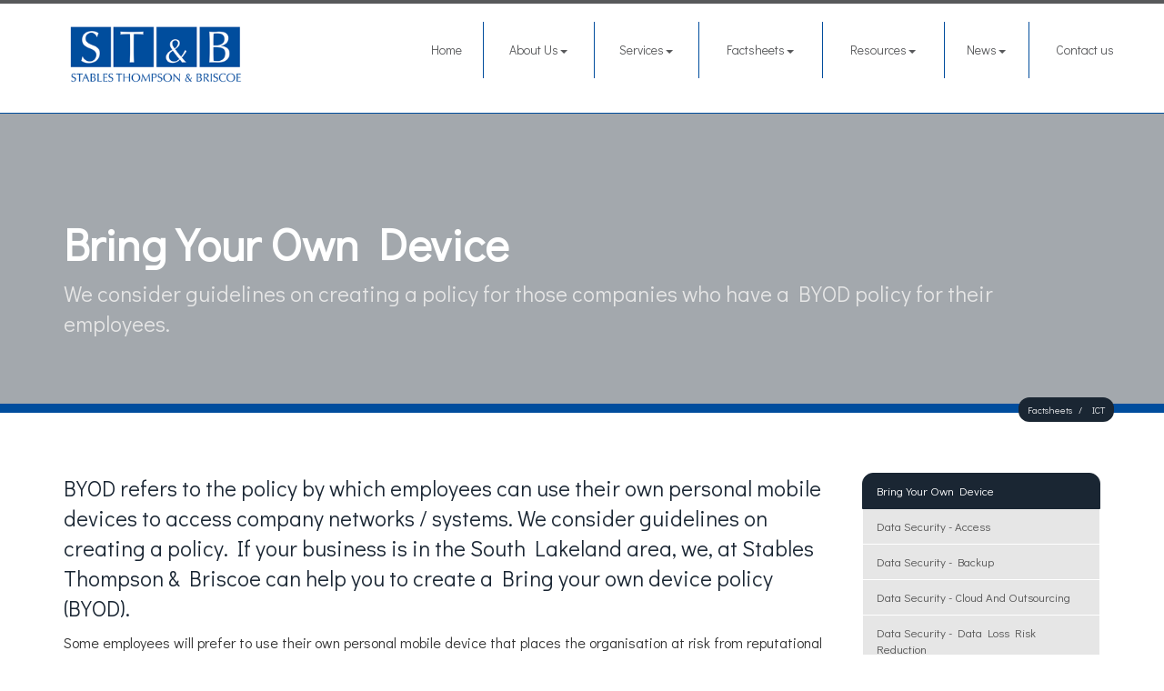

--- FILE ---
content_type: text/html; charset=utf-8
request_url: https://www.stb-accountants.co.uk/factsheets/ict/bring-your-own-device
body_size: 23805
content:

<!doctype html>
<!--[if lt IE 7]> <html lang="en-gb" class="no-js lt-ie9 lt-ie8 lt-ie7"> <![endif]-->
<!--[if IE 7]>    <html lang="en-gb" class="no-js lt-ie9 lt-ie8"> <![endif]-->
<!--[if IE 8]>    <html lang="en-gb" class="no-js lt-ie9"> <![endif]-->
<!--[if gt IE 8]><!--> <html lang="en-gb" xmlns:og="http://ogp.me/ns#"> <!--<![endif]-->
	<head><meta http-equiv="X-UA-Compatible" content="IE=edge" /><meta charset="utf-8" /><meta name="viewport" content="width=device-width" /><link rel="shortcut icon" href="/favicon.ico" /><link rel="apple-touch-icon" href="/apple-touch-icon.png" />



<script type="speculationrules">
{
  "prerender": [{
    "where": {
      "and": [
        { "href_matches": "/*" },
        { "not": {"selector_matches": ".do-not-prerender"}}
      ]
    },
    "eagerness": "moderate"
  }]
}
</script>
	<meta property="og:type" content="website" /><meta property="og:image:type" content="image/png" /><meta property="og:site_name" content="Stables Thompson and Briscoe" /><meta property="og:image:width" content="600" /><meta property="og:image:height" content="315" /><link href="/css/styles.css" rel="stylesheet" type="text/css" media="screen" /><link href="/css/print.css" rel="stylesheet" type="text/css" media="print" /><link href="/css/aos.css" rel="stylesheet" type="text/css" media="screen" /><link href="//cdnjs.cloudflare.com/ajax/libs/simple-line-icons/2.4.1/css/simple-line-icons.css" rel="stylesheet" type="text/css" media="screen" /><script src="//cdn.clientzone.com/framework/3.0/modernizer/modernizr.custom.2.8.3.min.js"></script><script src="//ajax.googleapis.com/ajax/libs/jquery/3.5.1/jquery.min.js"></script><script src="//cdn.clientzone.com/framework/3.0/bootstrap/bootstrap.min.js"></script><script src="//cdn.clientzone.com/framework/3.0/scripts/settings.js"></script><script src="//cdn.clientzone.com/framework/3.0/scripts/search.js"></script><script src="//ajax.aspnetcdn.com/ajax/jquery.templates/beta1/jquery.tmpl.min.js"></script><script src="//cdn.clientzone.com/framework/3.0/scripts/date.format.js"></script><script src="//cdn.clientzone.com/framework/3.0/scripts/newswire.js"></script><link href="https://www.stb-accountants.co.uk/factsheets/ict/bring-your-own-device" rel="canonical" /><title>
	Bring your own device South Lakeland : Stables Thompson & Briscoe
</title></head>
	<body id="body" class="page-factsheets page-ict page-bring-your-own-device">
<form method="post" action="/factsheets/ict/bring-your-own-device" id="form1">
<div class="aspNetHidden">
<input type="hidden" name="__VIEWSTATE" id="__VIEWSTATE" value="JRV/Are1oXSEWWfRw3jo1lstWAC2wA2QGerAvtfiVRc1uC23x2GrPyVemex2sIO6FpJpM8vEwXYABKqMFusx3gp7Rl8JvPFyRRZAfWKNExHS4YFGmGIu3q3/S2MWdw2FBYGbSUZA6HksKBffy3+I3W4MBj1UPnNfnnzGHUQ9zvHxNrmVlNtINHwnbo3oksmW0duSqgXSp79NhwoEBWXNaK2kRkX9B9nrOLcwV53/xZCvk2z3Dl4qzdFYZHiGOhwQbLRHzvTLVbgfyCdI/7Gf8fpW6s/PfjLcRjavUlD83zxD0GDMg17hkIQFohKLmxv19dFeXO475avcmjFJ7Dd/BelPe7wgdtPDn2Ax+y5Zr8D3ZWkMP49Hf6qxBPOo5MqKgPIRYa3x1WU4N7ff2vRlFxo2isQcKEZu+M8vhV7/fXyMV+hkY2MPAg4lIRft4oTB/6SHpZdFNu0evCiu/mRW2wPLfwPK0huB+Qg+LO15si893xq8vRFRe7MX2LU6q+aj4K8nVDgW3R+hxa6vuhn73d0WBki6L82MH82UFmy6+FUhGGSjR4CBSeCBZQsSFou5E4c1AZJ8IK/mezJf2K4GWbNzdbZ7n8cAphw3cqeIJuBa5Kzten5fMHImtanRfiM4e5Y04fvEr9bbB7pZ3d1FVKYNeAVWc+d10glQ+IJNNzhs34SmgnZYGD71XE/HD6/ffH8wWjZcE70HHMOFv456NU2BwcRiD0LXodqXksqwfQFpXDNuPuWPiO+iuqdUHNyHDLYoYTql5tb9egLXlI5eq/uloKK04whAv/Q+daDHQJ8YMJzpjm3wRG4MNbffMRrbn2eiWHpEO/pMvLyI8gLdB+miBMb0VCd23FIIwiTj5wWdFLGmvbcIpzD/b6NNN8PMOZC+rO720DoukZhyOCL1CIRqP/da/pwOlUsmY+p95ZP3hZ3AoRaZVbmOxFgWVipa8l8j0NDpbp+4LvvyrGlvuLmF9iRbnjDiqJAHX4bTwrszbzRX5dBnGs8BGW3CkPihkj2b/o50tDMcKt2wsNQsoaxTEFtjs5s2OB9T/dLyZgjubz3cm+erLa6KJ9fgvy/bDETLaBdPYMcHPBaPMzTGqmOviVRVOW4z8eGSW03xqCRlNyviQOqyePdXfxVbLKMEOcn4T+DTBCQkKXU5OKRWknvvFG+jSREqs1DwytB7jFBQ7LcUIqxLcYLphAyjJW19r+A0UeV1uyf0bs1mMeGIhu0ZBTBC8/rjTi+FIK3z0zprsEWKcEQLBPw30OXtnzBTrv1t/qihaSoTUMYn9ZqwcHa+WHzl6gbRH3mjAsAoqt4zOufZOC78wOqEQa1Ct2P7osHHgsnIVbN5kn1maLFm2NPMgbxjsqkwoZj+ETBMa2iYDrOOKeP6V/3j6vWLHkw7jDg+8RZCW8jn0IS07SWYKIAwB63Deh4+QIEzuV4lwF41lwT/GIiujr7LC5MM2CThYL+OtZx0U6fGTfrlDFovbKCw38sZihQpVc8esmRMuAtVDyV+LkZ04nX/VuCNrSmS9TpFJTWcK6RvmFBUtHd0Q5UVUoQVh2NO4d/EhQIHceUa/9YeDObUQTOibp9QW0uRZ75GTx2CtZA+ffzoVAzz5LgWYbT+LGBdWi393NNAoodcvjPV1/GfmpovhnSaM/kQ5NVWoehI/TrgPpjdoBYHmP61z0YOG+XCiiCNFJX0V+LaeKh9JC65DlIv7yiHY6XYNXO/B3P/g6S95JQeJQqbuM/hUgCm8bBXpClRyIuhL1v5esOFT1iCTjGDr/CK5/JBNfNKamPfNajH7tJrHrTzFQAGzJ0Ma8is4/dEq5GaT+edvcKSgU/+I3dRD/ksUU2hS6/LBEVSVaDNJie1eUK0gNsOs+yBrnP92+EhC1T00k94Qy/q9t8Zaop147m8Zg9V0KGCXomZTyOyo35jMsRK1yV8aGGImaVpvk+hIoxXiWPgtGAVEyYofkDX3x+PrAw+X+3Vacc7GlvQPr+iJ/24iNaPy7lDQhVYB8gUuOFDdVBdiZsL7Cje0XD6Uz82dtO79pHpQUKnyAYvI3K//ZOQqXYfneobwko4oN+c/[base64]/IdPiQobwRQpSaFK21y/wCeQI4oUgooPCBRceWRx45x/2AgMClcILa4MQ6yyxDbKWXUhMCnONstHfBqN+/JiyfybvT1KUUZ0NCziLF6z+XnRGQgCgA9UCLIs0Ro705QptU0lUFRRxHcRlyRwF0dlHbK+SMkZ1qbDhGYUyO2bPLuPQtRu3kZG9zfHdhmhdTt8m7b5xMdn3oZOA5fJbXoXnpHitB1qHjtPxlg/s6U0Glr/tPBtK8mXcLVHbgRlzxVDChRE0xThfZB8LTnn1Ke6uvJAhTkeeuz4V4FcHrqsRIcolBN5W/eV07Nj4nPp+UGfiddRlX4l+eKtJtJO6ack3ixJorEQZxunWt/7F46lIP1SD4qiLbjhf2VIt5AvVa5t5P03twZzq3XWz5SJKs8lIfF7MrTMGoCtT2EbUAmWrYudiqI8BhE37ExP1PbIz/[base64]//vNJScWY3tZ14XXAbtMdzgbdFuDsqOsHF5cZkcn97nAIyfaY7VTHFVSra3VQZvagfPhqtrZdcL++9UtVvABFo3ErzLaYND/Ggp2A92cy0Yzh2LU3cvuN/y3DFV5/HkJ/kLhysevbK2ncr7Zwbu3/q2kB8fnBovdqQ3n0POI9Ot5Zy/KAYXBZF4zZuI/lwQU5ZDGtXjZPmT4+3yHJgb1LifTyHQ45jCe4DbUhhHrShADhcTVZwuIbiAz6Pb7nBT/vGJcWzJzqJfBmIogEDg/DHWQEbnctYdQ1jsnyb6S2uMe6mICOd2JN4dQcf3t8ufkTebGSOR/cXb8QZfV+GXaARpCGHxvaEUPnHLJA9ZacWeGkFPhJ8+sjxNdphhmZKVwtI2xScSeRnhtivWosY5Oi5mPjk5l5ZAz4sKjYjbcHkd3G46bwxEtNymeoP6NAKdoT6kIVRMfgxIqTSqQYpGh4ku9kKb5ZXWpWh0G/[base64]/3C+PlKsnQugvxwHkeoCrAwMm+lhFvUrnWp0jjVhj+DF62mrpTf0Yt4aehAs/8pIhReViwJNKMngTbP4RArbFvhM9NsoMqK8ztDWXoKRFZTtVuXb70Jlr+Kn0fPj1iLgz7RsqRyrVm26IOYSA/Z01EX1qhwCP3GDBO0yimFMCSM5C7FlTXaV55HWtb82rMds1K2vlq8DcifM+3+DbpYocWfbR8uxFRyVXbd8TJrJhxhc40mq/46OSDA9Y4/fozmAzhn3m5skYhk99IFz1QebwjcGMFV7MSmEM2mu7QlCI7p7zz8XYQB+xUJ2LgPL1miGWoZdEQ9lMsRRCNRC18BxqBXHRiBfz4xQ5TSiqEU2EmQ9M7uaioxX3WI5PcIZt/u/AXI7y2uleswAEQXvy7fKkl7kNQombJ7EJboKjKz7VvmKu2ylNMbCpgdy5d16Dkqn+iU30dp+iHab7Ovrq/Y9Y0fSUN5f/ypoloweNN5lDCFyGihPmYdD5J3nQXi//FdkuoImQmipAdm0VR75RAA2RejldTIbeF/gZUs6mwYOLXzvKcqhdNa7zesztF4q/GSjxquUsoFJWldjHi/0zVb1m7jnInahgY+Lx9YpQArTUgM2smb4GX/xMc+z7ijHDOQ5EuZpuWeyiugCH9stLNihtGs9iZjlfm/wnmewjGHsoFy0p2akLuVM7C093TriJ5J4+4fUfpDcT/vRsI4LE2bNUMLf8Tw3xZHr9t0bnttPv69hqfdzQgSZxo0t6lIDvXNpN14UJMXCY3WOKYQ/FhOEWcybqA7qGd8VW0VSOXEvN1p5PvsPxv0BF7w4Iou967E9v9FKygg1SgWLaTsz7bOrNwfjG1SKeDxmkG8c1yBjIOh+0qsFmlE32/bJMO1FG7Tra4mppujjSwfsXeQ9yfTJg9p/AiJRGedaT4s/zhEnO34NVrXVUojaF2fudSpNTELkJMGd01SqZBwc/[base64]/W3BjS+2kBQXtYuUHSCQQc/7WEbDVWLsa7fSLUrfiI4/5k7GJDd6J2gbQRQp/9Zbej9oYue00hKUO+CnGlxsmO918N1p9vK1XdnFXq6daqEYlLNAjaant4SFBNbnyVSIy24u3fQAp3ZgG3icIhFmc/ti8b+3zvwD0dx1npp3xodAoNiVqS5+9p0Lw8wJyyYijf+Iv0RsaKT9+s5fI/xM/8xBa/QIkF7KbmoFI1zRMKookSBEicLHvk0b4J9pUns6wn28c1GclNl4ePOLTqG9y6aU3XsGv2Ci72lKqKMK/awhNcdo+N1VRPyqzhmdu7D+appqJ8FA5tSYBLlOqPBUheeZYuQHMENmcowirtRtaX+wm8JRSd08F6z+c5WvzcGszxr5AQ71lPQ4FJyGDnoW2WVQKjSRwIJ3qTZTKWFrRFLYEvKh/jnGJeC3KHiSatMmbeZ/LtGTmkhZVoxvG/YAnE4TXBeuT8TT/eMjAOgwY/mzS/oCw3FNN5fiLUaYzpvdMY9sWO1FF7S0E17nWUHM0DQSqpsJeda+c9i220t7rkWZeSPGXvNKH+T/2YsTQ5KobOWlLCBK+f/wm0hX7GvQOAOdmcEfiv5HoFqtK1rcxfZXvg+0EP3EGHtk15+ZoWSE1xAIVJXsLInZAgOaAgchTMHAgZGexDs90zTlYgVoGVVGuDcMApArdMI0TqCrBuiOvsHBMW1pAL9uexTfPoxRRNGq87M4rQCbZxn2RVfXIq1gJiv/AC9VFOnwgGqZsCmaFMTuuUJVDAzD8pNWJD5zfWxjhq0fYZc3/mnvwqfAWwR+gCwZl77U7GFhoHOzMTe1llWcEcOEJ4yKcI+lRAAwLfE+fRkJeiirH+9fqaCI8pWQ1k3OfOh0RkS4a+WphdSl4GaPtrcj/2EzAKUVS6HT/F2CVWnIUipDmE9uSxsBFo/+UEaFWHSwXzCJTXF68+QEQeZpJI8Oy1kEAd7ybCig3KOqOL/[base64]/QYPejYOTFiHc0QV/Bz2ZO2L83GJrhsetSwwbX2YXuQm5q2xWioExS9hcGEBZ6m1bx3zO51NGqJM5l8h9s+im87UJ4etxkbfqGzHwqY0PY+v2MYUDBjCNsunlYAbLHP6wcBb5lwV2RFn+ARQC2AXU1kVYeVQ4czVzLvFC+piUe7m/xSxdePZloGfL87hc04nK/QsYTHMA6BBaIN9CxLbzKig5zDLb7G8z8YHz5o6EbYgRkks+fXjG3mpCaClS1E6E2PPGe6NDqK1q8PwWNR9iF+58pWvESoLjDLb+ZonU6+6YhqswbPPbB73k10QYSBs34bouzr4PCI1R+1xQzQzhzVNeL3yAQrYRg/DZg1hsM9Ehh7Gv3wU4oAnGsvtJHmwurp6AK1kc7HhUfjx7uJBLq9lzYAM2cN6BnrG+18b3ub10t1SmrqqNhDqqxba71bIRaE8ifAlM/B/DVCD36ZXqEYthXlEWpQy+FUAehXp8ga0IVB7N5ExqP4BfBVbb6pwCZhd4vRKKFnMHrMfsUqEfDciVXqSn+yq6pWx3iMe2K9OD5mBDFJLg9Wj0AXhepzh5tr8gB4pd0bKqgi+rh2nnwq2EVRykCScf3+TDrNZAjrrJQL/KVZ/Bg/l4Zhm6n6Vchs56vf7PF638cf2OTge1EcTABelDVuOiLNyH1EmkluNLs7FZtQwDajaHjN0jRMCAABgIbVyLJo/2vXyPxAGjSMSh4p15u89lIs6+rS5QsQvba7iNMBvIe9SN0I5qx1++/f4Ragb9i+9slZqq/GObksxphdonkDdxhurOc6yyCBfUHF+NDFon8/eXMScpY5Za1yesUMhkRPYcqzjybIN7M3pyoOhu7pDBHNFfRUhpgwhL/2aiSfoS61KUuQjRgk32ZqJbeIbvuneZbMe9EmoK8DmxSGNm8qenvr3DTluK/cTDCRFgldtLK+miWcDPav/sLGz3Ai/[base64]/0I38X4QodCQxwfIbN0sVDd1N0dXBGUPK/r98aIJpHoF5DpHi2BB774A7+u+yBQyBCz0Y2kKuN2Ql85rFD/VW5TCRTKpz/CPA9ciCsH0WOObKjk3smPLpicibZ2Zs0s+YeStc5H2Tj9ZY4flHKmYH+q7odgk+ChUovA8R0M698Y61tRzGOqVuU3HkCefCsGnxDNFGoHqOQCPyavvpP0spmx1Vq0xiH13ogRAoOQM/mtuEUuYXyAqNfSsHb9jy6Gl2KXs1ar3t3xnL3UakN+ChEHB0s+CM+TBiBxhqFy4OIIe0tRU8OSKQlYFU2t7XtsbQApBh2QEw4IyVHwtvr2p4RrvuNeO4g+YCFNwmN9TW8du3n5pMisTrZbE/mrZ25ffFOR2nkcv4cisafqZJJXu3ANnuRCfmt2zP7uVys71WF7KLvSHxzoSfE9sTIc4j/gMppqda0hY02zvE583TrQGEppzKCtCkhqletg4UPe6TeG8qbk3q6EthowelVriKuAmJLo5stvLr6jUNICN/PxlTW2P6Rm/Y4havBWmvm4XXyn5rdLaSDEH6yGq4jkxEucwRaIwqslOvN7wL1uN5nlUKI1UICKUwnkLN898A8W4SCTGiqppYokCkTuJHUV4v4D+MyMz1WhFdNzyeEgM5nVLdoSQUnzNYRsiQOpFK1P70a3GCd9oCvWg6oIq26MdzIxmlxgYSCbvG44vmamRSNaeAUalOhRKaTC8NJM/vXUEY3yCyG/Blwbnss+kyRqq7mN58w9PpvJBvQ4DDju1S0zRdyLLdGe6fDh19kwIcVdZ76ztTRO3AZbf7srdXtNaoxBik0ueiAUpeT3cATpIT4z9YOoN7AhfyivrYtUm3+vHwlhVT2TNzMq7WEFZTNcbUlaRIVAprqDz/[base64]/Fh5URzVjNrC3DAwN94mMu9+AQxkK3s11HIT8YdfzIRZ35o+wnx53tCrZ0pYJSE3D3WeBFdjO+mNtj0iutlSx7SNiOrhrA68/9dwLHvU8izPyoPU1MnzsUbt1vaiJBGJUCae4md+kW9rR8UMTuGPKq11pt+NSfibnYWX9TAvvGx2Z2MGUw7NEGg5GB2Jtxu8lTYZH4M1FOkLBNFUz87GIY8YECbcx00Iq34iSuWz6W2LBTU/SVcNeR7FXkwvleYziGrkj/UST74eF2++znrEerMHtshQYf7i0cF9zTdEQbaTMmvOrj4WtVKCqM+NsTHrAu62IGXWvg2VwNLDHHyurBqvmUwTTbh8olK5NnK2QFVb+3Db7yAUoWrNgF0QfGhTv9aTzBzYKq59KaToHdpNF2w/KO1KxJ6OmYAMLYmrlhDK3T6g2GA9yjxzEzXl5pXpskbBF1L7uds/aGdravAOhycQ4HC8esotiAhwUYradJ3sUZUmuDuuYlo7sg2wNIL/Mqbm9G4o0xta1EVYivUX7HnrDPPsd7A5MpcSg1LIL54mFvpW3xvsk94WfPUnkxIdNGbU7edkrHCy6rbgcX0gJMhdLctUm3eTGMvbjXqQIeBnD1xzCD8f9p+zJCOlD/GWdEgJzi53vxa0Geq5yMtIZUbhn+UhxrEqE4UI6p580vehW+otysE7erS2pwcUpEGbfEvXrJM1hBC6Nsa/G4ytF9E8ZuhvI8k6xaF4pIULNg2qkOJcu5g5/e1hNg30gDKLDMux+L93COQFLb5VKvWEp+BLnlpDCH78uekrGPGqMqchAxazvUTbzyVSf99KcU1kFDpUDiF/JYrvHJ1YyeobsrOQxCHwPSLtUpHqANcNxyNQe6ji6sEZ6JeW3egNBygSypzT5IViSZuCj1Lq8ujyNr5fXgkhjeIlpWxlDo8uetaEGVp2L7eEJiKif9E4KEo0/URrmASuz2r/Byaid16V+Uc0HQRWL4wGo4VPs1V5pZnmFMt+9axYrGdQN0rjlPM+iebgV/yiMMd4GWA6d0tLU3Nj+rj4r/2MpfzhnFPy7/CP4Fd7KvNvARt9XLjd47G5csLt73jX2/Xco6qSVsED6GBew42NtX2MmnMs4lWavqj280N6DgYF8tzhBImK18s5kOZW4B8jXsU74PeK3XidGQMvuQTmzkwaoF2MPudb2JmDbVEZMtNJ2s+e01MuyBw4FuQYZw7f62fkV37kPyd8UCmUtYDtJ17xI15PKkzx05sEJLthwTuvK2LUQ72HU+Cn+mIn5YE+F5AX/Dph3gmDsrGi9gU8rWIcuPPrBEc2ractSe60qsh993FPoMLsFY7mfU+9svPjO6SaNPGjKJiktUoM0rHh47Dmzv7NEob2IbnAw2G45WqcpjbloZ2qsnIpdds/q+1axAzgvaodOa07BCBmabAXcFu2m7hsEoSpiTuPT2ZmY7sAaDCVnyjx2/+DQkq267SsK2ufIHM5n8RMnLJNjJQ2h3deMJL/Wt1tmaDelGtdeUzKGOPQr2iIOqLVEGTKzNS/1LxjOWT/NFTIV2Z/aPAdihf4O2WoOLBwYPLGcMDHlPrDKUiSNNICnxp50R8AoNavkCcRZMlPcRl9gcmO5SflWc2pXAwbQxpGxpeCHAdrC5Xy6ukhHAQB3cDLdiczRW4fQer+xWIMRRIEdt373EgVJn/DjvY8PkEfjgU+hESQlatZLmUKuhncwUQ8I1LLjA93xgXTMb6UEmXeqnGKmAIxlb9MrUkROq7ssLeD+1WcuM9Go5dyFn4dtpKk/sQmysJqnTl9HUxScc/[base64]/l44qNHxtxiX8X3Gy+Ag1bKTcnojBdF1QY34Brv4Xvh9vxqChy4SDYJZa/KiDMhSwnyq11KDr1rMWXZA0pVJvj0g0kgLXN5kd6zo0vc98A/5k6FNpvRVH1HPfW/jFrOTY5AhGkAigiTBMp3048Vwc4SWIFEKRbBCK8EbeHhqj+tInuIv31QLmcM/g0Q4GMcW8cVWcyfVL583TAQ/aXguSGLLxXO0OLAf74+Ny4fqHFuUBTtiS6f/Plz6stby3llV0rGtXblIRMTxCpdSXmJ7X7jdpCAdY+ohUq3/bayf5ph1J9trj185ArnyBhB1XMKp3WVZl4br5ValMr29qHn6K+TuGDpAOeWTUAnGuFxrFuYGfzebvitXrLWbeoiwxOq2TrjxLIxvo7iIM3BWnn6a5fJtKu34zQ2FbiKvIc3t+CeXIKFvd28RU8Lrgq21K6YHclBqp7dSmQ7/uExwkRRTN2PL6rDXxu5qZubx8BWu7JSNb6JgWBBblnCy0zSqD1ofswcZdnPkHpIw674yNsqRbFytvdBrlcTJIKhhi0LffGIg8KnKqTjc35icR9nW0kWaKDblhxgjjVxqw82OQvddmLDc4MNSy0vi0DBkH2oZSLPE/lZnK0WCfw4uFIYKs9nADX5VaV9uPwGofPgEUPyPcQ41+ZqH+V2zZphhevv7WiM5PDymf2atVsFmGR3pmz544IocAulCCxT8tVKTTpvBc9969tWqL5Aj1wKwwC802hsMwtoIbgKGBQHynvVwsGVbNE2ixHRjkNKiaUjdEgcX9zfoJsFHw8r/muTWucNBO1cJrhbqsD+PISYD+Nnryh6uYSjyFmDGafopziFsHJq5JVyvmjUlnxqWJOeXhIg4RlQvH26g7HJPHaQ9JA5c1wMBVaxndsHeb6ZzD1LVsxYW1DIZ5/xQs+hFRZQXSbEwOfgpxnGpecQZuUeYuOObJuLOhRH8LJ2vhMlIEpMQOS/DWK9lipcE4cawcwY5XMbuY9B4bhmy8JqEV/k7DokED1ka53EToy8vRR1zLEt41LIqo49z7G1LughwH+7/3ySNutk0ZP0WaSGKoJ8UwI3ggTZog3khX3L5D7wQYT2DHbvY080Hj/fxU3CCZBwp32guVtiI5YIQu4qdXrGUroLIGzbAx5LeGA0WcdZPsYdIBCQE3KALr+n1FAyp5A7+NiBEgZ6eNiHEmnRan2bJI9uVj3H2lkE+yNXapqTgBCWiqQ6d5qU/TFHdiqRCN3KftvN+s2CJgb4/t9Ik3pUErnDO6P8j+gfItzT9HxTV4dIte3nbedgCL/b7ukme890h3QkUonOtK9E4EkHSxvpsAMpfzSsltH49CaKJPAXd3VTPQivuroV12GadNEbpa2EtaZ4vs8TZmCpSNhbY6sn/[base64]/wW6cHKlldWBKJEejHpX7Zs5OAdPUkkopeVbFUyqAAwoAEiyyAEc/ayH9KVIk4wT5Vfy4dSxe/Xn+xGDkLdxY4rHa6T2KKQJ9NPGWnVnoK80PXmAP5ArpQ4qQL9lmfIdO0A2dP/VX+kBQntktK4xLKWHuIYJj/lhFbE0tge2E0LWQJhqC2o/mrT21baK7uuDkac3EIndCLdSE3kQFOyCrCbLqa1X9+umGktojqBfon6lrbV+uUyQl0jH1mjFXOrvRvxxklkaVXkI1B8m6Iqv4LUALHIzN8NtsY2Pe/0/RoRzq+3OdertyMjl+V9Ix3HQOaLYi4jPXiaoIS4RRqd5NeP3dNmJAP24ww2Vn0ZD+AmXGMm8A13A/ln7kq+5ei35U3n30oTl3zgvLZZGFytj5JFzh2uj0cUgNKTRP3agQR6K3BqHlAC+Jq16UM0JStjUNBbALxp+i7LKaGIz3X2cC/ycgDVha1BEpwbDQw083qU6sySYaoPp5rkaTp8WvZAwPsdR3UoSavBXda3qvp6SQGpq4DMAbM6+cIO0Dc2dvxhU4ftrCSuM4yFtk4dGvTSIFWNb2ZtQQSdY7Lz4p/3WVfmwTFMJR8xJPhfUF8ZjPmIxy4Tu2unlnXwDM4/+hgg8A2Na5z1+Ge9M7gqb+rXUqlMDbTjcvG5mK6EViQDVGSWrDLE4rlIBQRFJjks6sCOMD61baoG5BM9lUzmWsgBzdgU00uz179cUlILt4ofBZaYXCmCcwV6QCOl99KUe6EVKrB6xVIw3EX/PkvmaRA2r24LBDyOwmhMBvufQ8ge2KoelKV2IRltTzEihtyBKxtBIPxO/QRh8XqpplKRtlRyVyDwomojwsQIZUhVMSMNouwXMq1RkWY044RCl/r0gGqmlVIT15dhEaRkW+kdBksU2grAHm6oawny18OLT4R6+hVFQxhJmC3Trc4ME3sA+IFQQN79mX9IMCN29DCrzP2lDNkK5kt0Tn4dxRzx7hAJbfivkaBuWu5UcLhOXFMJYYAWVAdhz6FPIOioy3JVe+plv9w/NS2vZJ6XM4MnYhuiUG0Pa+Bn2dIK9SHmSJvESzAQqOxtSpSYnKa0FJRl8YTF3Hm5m+HphYePtzFMV/T0+ziCRYUmaJjhzNwGKz2B5V4wQ4Yu0LVwQqFXmRKYKPDgKom9Ma6FQ2D11/V8LzLAxf/IgPqLG0phMGkpm4uUri8qpQERck4LX/AD7URazpsh7UDw7K8e6Lb0NfLKVSR9penuuEKpM+Rta2Na2pJWNSCezwnjHjOZwf7HMauqVkZX584QAWmCDqTCYe4y2uobkJ/C6e5grdf2DrDFaSjOmla3iftYxRU3PsvRehDs+g6iNZyLMRTY8zJj/BAmGRjAxcVuowkc62IKrM=" />
</div>
<!-- IE6 warning and Accessibility links -->
<div class="container">
	<div class="access-links">
	<h2 id="page-top">Accessibility links</h2>
	<ul>
		<li><a href="#skip-to-content" title="">Skip to content</a></li>
		<li><a href="/accessibility" title="">Accessibility Help</a></li>
	</ul>
</div>
	<div class="browser-wrap">
    <div class="chromeframe" style="display: none;">
        <p>You are using an outdated browser. <a href="https://browse-better.com/">Upgrade your browser today</a> for a better experience of this site and many others.</p>
    </div>

    <!--[if IE]> 
        <div class="chromeframe-ie">
            <p>You are using an outdated browser. <a href="https://browse-better.com/">Upgrade your browser today</a> for a better experience of this site and many others.</p>
        </div>
        <div class="small">
            <p>If you are having trouble viewing this website and would like some information please contact us on the details below...</p>
            <p>Tel: 01539 720465</p>
            <p>Email: <a href="mailto:enquiries@stb-accountants.co.uk">enquiries@stb-accountants.co.uk</a></p>
            <p>Address: <span itemscope itemtype="http://schema.org/AccountingService" class="address-mini">Stables Thompson & Briscoe Ltd, 
<span itemprop="address" itemscope itemtype="http://schema.org/PostalAddress">
<span itemprop="streetAddress">Lowther House, Lowther Street</span>, <span itemprop="addressLocality"> Kendal</span>, <span itemprop="addressRegion">Cumbria</span> <span itemprop="postalCode"> LA9 4DX</span>
</span>
</span></p>
        </div>
    <![endif]-->
</div>
</div>
<!-- / IE6 warning and Accessibility links -->
<div class="site-wrap">
	
	<header class="site-header-wrap fixed">
		<div class="container-fluid">
			<div class="row">
				<div class="col-sm-12 col-md-4">
					<a href="/" id="logo print-logo" class="logo-wrap" title="Stables Thompson & Briscoe Ltd, Accountants in Kendal, South Lakeland">
						<img src="/img/logo.png" alt="Stables Thompson & Briscoe Ltd" class="logo">
					</a>
				</div>
				<div class="col-sm-12 col-md-8">
					<div class="navbar-wrapper">
						<nav>
  <div class="navbar navbar-default"><div class="navbar-header"><button type="button" class="navbar-toggle" data-toggle="collapse" data-target=".navbar-collapse"><span class="icon-bar"></span><span class="icon-bar"></span><span class="icon-bar"></span><span class="burger-menu-title">MENU</span></button></div><div class="navbar-collapse collapse">
<ul data-cmsnoindex="true" class="nav navbar-nav">
<li><a target="_self" title="Home" href="/">Home</a></li>
<li class="dropdown">
<a class="dropdown-toggle" data-toggle="dropdown" href="/about-us" title="About Us" target="_self">About Us<b class="caret"></b></a>
<ul class="dropdown-menu">
<li><a target="_self" title="Overview" href="/about-us">Overview</a></li>
<li><a target="_self" title="Our Directors" href="/about-us/our-directors">Our Directors</a></li>
<li><a target="_self" title="Our Kendal office" href="/about-us/our-kendal-office">Our Kendal office</a></li>
<li><a target="_self" title="Our Kirkby Stephen office" href="/about-us/our-kirkby-stephen-office">Our Kirkby Stephen office</a></li>
<li><a target="_self" title="Recruitment and training" href="/about-us/recruitment-and-training">Recruitment and training</a></li>
<li><a target="_self" title="Terms of Business" href="/about-us/terms-of-business">Terms of Business</a></li>
</ul>
</li>
<li class="dropdown">
<a class="dropdown-toggle" data-toggle="dropdown" href="/services" title="Services" target="_self">Services<b class="caret"></b></a>
<ul class="dropdown-menu">
<li><a target="_self" title="Overview" href="/services">Overview</a></li>
<li><a target="_self" title="Academies" href="/services/academies">Academies</a></li>
<li><a target="_self" title="Accounts production" href="/services/accounts-production">Accounts production</a></li>
<li><a target="_self" title="Auditing" href="/services/auditing">Auditing</a></li>
<li><a target="_self" title="Book-keeping bureau" href="/services/book-keeping-bureau">Book-keeping bureau</a></li>
<li><a target="_self" title="Budgets and cash flow projections" href="/services/budgets-and-cash-flow-projections">Budgets and cash flow projections</a></li>
<li><a target="_self" title="Business planning" href="/services/business-planning">Business planning</a></li>
<li><a target="_self" title="Business start-up advice" href="/services/business-start-up-advice">Business start-up advice</a></li>
<li><a target="_self" title="Incorporations" href="/services/incorporations">Incorporations</a></li>
<li><a target="_self" title="Inheritance Tax Mitigation" href="/services/inheritance-tax-mitigation">Inheritance Tax Mitigation</a></li>
<li><a target="_self" title="HMRC enquiries" href="/services/hmrc-enquiries">HMRC enquiries</a></li>
<li><a target="_self" title="Making Tax Digital" href="/services/making-tax-digital">Making Tax Digital</a></li>
<li><a target="_self" title="Management accounts" href="/services/management-accounts">Management accounts</a></li>
<li><a target="_self" title="Payroll processing bureau" href="/services/payroll-processing-bureau">Payroll processing bureau</a></li>
<li><a target="_self" title="Self Assessment Tax Returns" href="/services/self-assessment-tax-returns">Self Assessment Tax Returns</a></li>
<li><a target="_self" title="Tax Enquiry Fee Protection" href="/services/tax-enquiry-fee-protection">Tax Enquiry Fee Protection</a></li>
<li><a target="_self" title="Tax Planning" href="/services/tax-planning">Tax Planning</a></li>
<li><a target="_self" title="VAT advice and returns" href="/services/vat-advice-and-returns">VAT advice and returns</a></li>
</ul>
</li>
<li class="dropdown">
<a class="dropdown-toggle" data-toggle="dropdown" href="/factsheets" title="Factsheets" target="_self">Factsheets<b class="caret"></b></a>
<ul class="dropdown-menu">
<li><a target="_self" title="Overview" href="/factsheets">Overview</a></li>
<li><a target="_self" title="Capital taxes" href="/factsheets/capital-taxes">Capital taxes</a></li>
<li><a target="_self" title="Corporate and business tax" href="/factsheets/corporate-and-business-tax">Corporate and business tax</a></li>
<li><a target="_self" title="Employment and related matters" href="/factsheets/employment-and-related-matters">Employment and related matters</a></li>
<li><a target="_self" title="Employment issues (tax)" href="/factsheets/employment-issues-tax">Employment issues (tax)</a></li>
<li><a target="_self" title="General business" href="/factsheets/general-business">General business</a></li>
<li><a target="_self" title="ICT" href="/factsheets/ict">ICT</a></li>
<li><a target="_self" title="Pensions" href="/factsheets/pensions">Pensions</a></li>
<li><a target="_self" title="Personal tax" href="/factsheets/personal-tax">Personal tax</a></li>
<li><a target="_self" title="Specialist areas" href="/factsheets/specialist-areas">Specialist areas</a></li>
<li><a target="_self" title="Starting up in business" href="/factsheets/starting-up-in-business">Starting up in business</a></li>
<li><a target="_self" title="VAT" href="/factsheets/vat">VAT</a></li>
</ul>
</li>
<li class="dropdown">
<a class="dropdown-toggle" data-toggle="dropdown" href="/resources" title="Resources" target="_self">Resources<b class="caret"></b></a>
<ul class="dropdown-menu">
<li><a target="_self" title="Overview" href="/resources">Overview</a></li>
<li><a target="_self" title="Client login" href="/resources/client-login">Client login</a></li>
<li><a target="_self" title="Downloadable forms" href="/resources/downloadable-forms">Downloadable forms</a></li>
<li><a target="_self" title="Market data" href="/resources/market-data">Market data</a></li>
<li><a target="_self" title="Online calculators" href="/resources/online-calculators">Online calculators</a></li>
<li><a target="_self" title="Tax calendar" href="/resources/tax-calendar">Tax calendar</a></li>
<li><a target="_self" title="Tax rates & allowances" href="/resources/tax-rates-and-allowances">Tax rates & allowances</a></li>
<li><a target="_self" title="Useful links" href="/resources/useful-links">Useful links</a></li>
</ul>
</li>
<li class="dropdown">
<a class="dropdown-toggle" data-toggle="dropdown" href="/news" title="News" target="_self">News<b class="caret"></b></a>
<ul class="dropdown-menu">
<li><a target="_self" title="Overview" href="/news">Overview</a></li>
<li><a target="_self" title="Autumn Budget" href="/news/autumn-budget">Autumn Budget</a></li>
<li><a target="_self" title="Spring Statement" href="/news/spring-statement">Spring Statement</a></li>
<li><a target="_self" title="Hot Topic" href="/news/hot-topic">Hot Topic</a></li>
<li><a target="_self" title="Latest News for Business" href="/news/latest-news-for-business">Latest News for Business</a></li>
<li><a target="_self" title="Topical Issues" href="/news/topical-issues">Topical Issues</a></li>
</ul>
</li>
<li><a target="_self" title="Contact us" href="/contact-us">Contact us</a></li>
</ul>
</div></div>
</nav>
					</div>
				</div>
			</div>
		</div>
	</header>

	
     
	
		<div class="page-title-wrap">
			<div class="container">
				<div class="content">
					<h1>Bring your own device</h1>
					<p class="lead">We consider guidelines on creating a policy for those companies who have a BYOD policy for their employees.</p>
					
<accsys_noindex>

        <ol class="breadcrumb">
    
        <li >
        
         <a href='/factsheets' title='Factsheets' target="_self">Factsheets</a>
        </li>
    
        <li >
        
         <a href='/factsheets/ict' title='ICT' target="_self">ICT</a>
        </li>
    
        </ol>
    
</accsys_noindex>

				</div>
			</div>
		</div>
	

	<div class="site-main-content-wrap">
		<!-- Skip to content link - place just before main content! -->
		<a name="skip-to-content" class="skip-to-content"></a>
		<!-- / Skip to content link -->
		<div class="container soft-ends-large">
	
    <div class="row">
        <div class="col-sm-8 col-md-9">
            

<div class="opening-para">
<p>BYOD refers to the policy by which  employees can use their own personal mobile devices to access company  networks / systems. We consider guidelines  on creating a policy. If your business is in the South Lakeland area, we, at Stables Thompson & Briscoe can help you to create a Bring your own device policy (BYOD).</p>
</div>





<p> Some employees will prefer to use their own personal mobile device that places the organisation at risk from reputational damage and legal proceedings.</p>
<p>Firms need to have a formal policy with regard to the use of personal devices at work.</p>
<p>Bring Your Own Device (BYOD) refers to this type of policy - that defines which mobile devices (if any), employees can use to access company networks/systems.</p>
<p>We consider how to structure such a policy, and should be included.</p>
<h2>What should a BYOD policy cover?</h2>
<p>Firms need a policy that sets out the devices which may or may not be connected to its network. It will also need procedures to ensure that non-approved devices can never be 'accidentally' connected. Finally, appropriate mechanisms must be put in place to maintain security over personal data, which may be stored on mobile devices.</p>
<h2>Audit of existing devices and access rights</h2>
<p>The first step is to perform an audit of the current situation. Which devices use the network, and what for?</p>
<h2>What does the law say?</h2>
<p>As the employer (who is the Data Controller) there are obligations under GDPR to take appropriate technical and organisational measures against unauthorised or unlawful processing of personal data and against accidental loss or destruction of, or damage to, personal data.</p>
<p> There is a high risk that confidential corporate and client data can find its way onto personal devices - which are usually not very secure and can be easily lost, or mislaid, or stolen.</p>
<h2>The risks of reputational damage</h2>
<p>Imagine this scenario. An employee receives an email with an attachment containing a mailing list of all clients and their contact details, which they open and save onto their mobile device. If that device then goes missing the data stored on it could find its way into the public domain, or be mis-used, or sold onto a competitor. What's worse is that the Information Commissioner's Office will need to be notified of the loss of data, as will each individual on that mailing list. This can cause major reputational damage as well as a large financial penalty. </p>
<h2>Which devices are acceptable?</h2>
<p>Having performed an audit, the second stage is to decide what to include or exclude from a BYOD policy, and this is usually done at device level.</p>
<dl class="dl-content">
<dt>Level one - zero-tolerance</dt>
<dd>This may be the quickest, easiest and simplest solution, but may not necessarily be the most pragmatic or practical.</dd>
<dd> It may also serve to hinder rather than help some employees perform certain tasks, which can lead to job dissatisfaction and a lowering of morale.</dd>
<dd>So, an outright ban could prove to be counter-productive.</dd>
<dd>It can also be quite difficult (and therefore expensive) to control and police a zero-tolerance policy without strong network security controls.</dd>
<dt>Level two - approved devices</dt>
<dd>This allows a set list of devices, or devices with particular operating software (e.g. iOS devices only or Android and Windows devices only).</dd>
<dd>The approved device approach can make it easier to manage and control access, but may leave some employees disadvantaged if their device is not covered. It can also be difficult to manage, as new models and new devices emerge on a daily basis.</dd>
<dt>Level three - any device</dt>
<dd>This allows any device to be &quot;plugged in&quot;.</dd>
<dd>This approach is entirely opposite to zero-tolerance and allows any device to be &quot;plugged in&quot; at any time. Advantages are a) for the employee who is not restricted by device, and b) for the company, which does not have to keep updating a list of approved devices.</dd>
</dl>
<p>However, strong controls such as mobile device management systems need to be employed with this type of approach.</p>
<h2>An alternative option!</h2>
<p>In an increasing trend, some firms have decided to abandon BYOD and having a zero-tolerance policy, in favour of providing devices to employees.</p>
<h2>Which applications are acceptable?</h2>
<p>The firm may wish to restrict access to certain applications – most often to email and internet access only. Full-blown access to networks and applications should be avoided where possible, other than from PCs or laptops and then only via trusted networks or secure remote access tools.</p>
<h2>Business versus private use</h2>
<p>BYOD devices owned by an employee are likely to be used for both business and private purposes.</p>
<p> On the one hand the employee has to be confident that the company will not access personal material stored on the device or use device monitoring tools, whilst on the other hand the company will want to protect corporate and client confidential information which may also be stored (or visible) on the device.</p>
<p>Employers also need to be aware that devices may be used (for personal purposes) not just by the employee, but also by other family members.</p>
<h2>Wireless security</h2>
<p>The easiest and quickest way for devices to be attached to a network is for employees to use their device to login to a network, wirelessly. Some firms publish their wireless key to employees without realising that they are using the key on all devices including personal devices.</p>
<p>A common method of providing device security is to make the wireless key very strong (i.e. difficult to remember), and only entered into the device by a member of the IT support team, or other nominated individual. Thus control can be maintained at device level relatively easily. However this approach can be very time consuming, depending on the size or complexity of the organisation.</p>
<p>More robust approaches will utilise network hardware to create access control lists against specific devices that must first be registered and therefore approved by the business before they can connect. The advantages of this method allow for auditing and time zone controls such are restricting wireless access to office hours.</p>
<h2>Device registration</h2>
<p>Most current versions of network operating software (Windows and Mac) have inbuilt security tools that can be used to maintain a list of &quot;approved&quot; devices.</p>
<p>This is done through a registration process in much the same way as network hardware registration, whereby the device is presented and registered on the network.</p>
<p>If a device gets mislaid or an employee leaves, the device can be blocked/removed from the list of registered devices.</p>
<p>Whilst this approach is useful in blocking unwanted guests and controlling access to network resources the disadvantage is the lack of control when a connecting device is lost or stolen.</p>
<h2>Mobile device management (MDM) / Mobile applications management (MAM)</h2>
<p>A more robust approach to providing device security is to use MDM services - these may either be provided as part of the network operating software, or this service may be provided by a third party. </p>
<p>There are different levels of this type of service ranging from simple registration and device reset services, to sandboxing personal and corporate data, which will allow separate wiping of corporate data only.</p>
<p>Employees will have to agree/consent to whichever mobile device management system is used if they want to adopt BYOD.</p>
<p>Employees must also agree/consent if MDM software is used to monitor the device, the activities that are monitored and whether or not geo-location is used.</p>
<p>Finally, employees will need to understand what will happen to their own personal data stored on the device, in the event the device has to be disabled.</p>
<p>This method has all the benefits of being easy to use, from the end-user perspective, whilst being very secure from the business perspective. The business can also perform operations such as locating devices, should they be lost or stolen, or performing a block and wipe remotely.</p>
<h2>Data encryption</h2>
<p>A BYOD policy in itself does not provide sufficient safeguards. All confidential/personal data must be encrypted. Just setting a document/spreadsheet as read-only, or creating a password to open the document/spreadsheet is not the same as encrypting the data.</p>
<p>Firms must assess what personal data is being transferred from and to which devices. Then perform a risk assessment of the chances of the data getting into the public domain, and then use appropriate encryption methods to protect that confidential/personal data. </p>
<h2>Other issues to consider</h2>
<ul class="resource-col-halved">
 <li>device password protection - Each BYOD device must have a start-up password/pin and should lock if not active for a specified number of minutes, or lock if an incorrect password/pin is entered for so many attempts</li>
 <li>mislaid devices - as part of the BYOD policy the employee will need to know who to contact and what will happen to the device if it is mislaid (i.e. what data might be wiped from the device)</li>
 <li>cost - the firm may or may not agree to pay for certain mobile device charges or the cost of replacement of lost/stolen or damaged devices when used for business purposes</li>
 <li>acceptable use policy - the firm will want to ensure that any acceptable use policy also applies to BYOD devices</li>
 <li>devices that have been rooted/jail-broken should not be permitted and a strict policy should be in place that any device setup for BYOD is then not subsequently rooted/jailbroken</li>
 <li>storage media - the firm may want to specify the approach with regard to memory/SD cards, in particular whether they are encrypted or whether data can be stored upon them</li>
</ul>
<h2>Implementing the BYOD policy</h2>
<p>BYOD can either be formulated as a separate policy, added to an existing acceptable use policy, or added to an existing internet and email policy or social media policy.</p>
<p>Company devices, by default, will come under the scope of BYOD.</p>
<p>Employees with their own personal devices should be given the opportunity to opt-out or opt-in to the BYOD policy:-</p>
<ul>
 <li>opt-out -Decline to sign-up for the BYOD policy - in which case the employee will not be able to use any personal devices for work</li>
 <li>opt-in - Agree to sign-up for the BYOD policy - in which case their device will need to be registered on the network and also, if applicable, with a mobile device management service. </li>
</ul>
<p class="resource-alert resource-alert-info">See our summary for our four easy steps in defining and implementing a BYOD policy.</p>
<h2>Summary</h2>
<p>It is important that the employer (who is the Data Controller) remains compliant with the GDPR with regard to the processing of personal data. In the event of a security breach, the employer must be able to demonstrate that all personal data stored on a particular device is secured, controlled or deleted. Having a BYOD policy will go a long way towards meeting that objective.</p>
<h3>Four steps to defining and implementing a BYOD</h3>
<dl class="dl-content">
<dt>Step one - audit devices and usage</dt>
<dd>
<ul>
 <li> What devices are currently allowed onto the network?</li>
 <li>What access rights do they have?</li>
 <li>What applications do they use?</li>
 <li>What data should they store?</li>
</ul>
</dd>
<dt>Step two - level of BYOD</dt>
<dd>
<ol>
 <li>no devices</li>
 <li>approved list</li>
 <li>all/any devices</li>
 <li>define which applications are accessible to mobile devices.</li>
</ol>
</dd>
<dt>Step three - BYOD policy</dt>
<dd>
<ul>
 <li>Formulate and write the BYOD policy.</li>
 <li>Make appropriate network infrastructure security changes and procure any additional services (such as MDM)</li>
 <li>Decide if additional security is required, such as data encryption tools</li>
 <li>Define and communicate a date for implementing the policy</li>
</ul>
</dd>
<dt>Step four - implementation date</dt>
<dd>
<ul>
 <li>Remove all current devices and ensure they are not holding data.</li>
 <li>Register approved devices</li>
 <li>Employees who own such devices sign BYOD.</li>
</ul>
</dd>
</dl>


<div class="closing-para">
<h2>How we can help</h2>
<p>If your business is in the South Lakeland area we are here to help you create  a Bring your own device policy (BYOD). Please <a href="/contact-us" title="Contact us">contact us</a> at Stables Thompson & Briscoe for further advice.</p></div>




 
        </div>
        <div class="col-sm-4 col-md-3">
            <nav>
  <div class="content-page-nav-list-wrap">
<div class="list-group">
<a class="list-group-item active" title="Bring your own device" target="_self" href="/factsheets/ict/bring-your-own-device">Bring your own device</a>
<a class="list-group-item" title="Data security - access" target="_self" href="/factsheets/ict/data-security-access">Data security - access</a>
<a class="list-group-item" title="Data security - backup" target="_self" href="/factsheets/ict/data-security-backup">Data security - backup</a>
<a class="list-group-item" title="Data security - cloud and outsourcing" target="_self" href="/factsheets/ict/data-security-cloud-and-outsourcing">Data security - cloud and outsourcing</a>
<a class="list-group-item" title="Data security - data loss risk reduction" target="_self" href="/factsheets/ict/data-security-data-loss-risk-reduction">Data security - data loss risk reduction</a>
<a class="list-group-item" title="Data Security – Data Protection Regulatory Framework" target="_self" href="/factsheets/ict/data-security-data-protection-regulatory-framework">Data Security – Data Protection Regulatory Framework</a>
<a class="list-group-item" title="Data Security – Data Protection Regulation - Ensuring Compliance" target="_self" href="/factsheets/ict/data-security-data-protection-regulation-ensuring-compliance">Data Security – Data Protection Regulation - Ensuring Compliance</a>
<a class="list-group-item" title="Internet and email access policy" target="_self" href="/factsheets/ict/internet-and-email-access-policy">Internet and email access policy</a>
</div>
</div>
</nav>
        </div>
    </div>
</div>
	</div>

	
		<div class="light-bg">
			<div class="container soft-ends-large">
				<h3 class="text-center push-bottom">Latest News</h3>
				<div class="row equal-height">
					
        
         
        
	<div class="col-sm-6">
		<a href="/news/latest-news-for-business/archive/news-article/2025/December/chancellor-raises-26-billion-in-autumn-budget" title="Chancellor raises £26 billion in Autumn Budget" class="cta cta-news-block " >
			<div class="object-wrap">
						  <p class="date">06 Dec 2025</p>
						</div>
			<div class="text-wrap">

			<h2>Chancellor raises £26 billion in Autumn Budget</h2>
			<p>Chancellor of the Exchequer Rachel Reeves set out tax-raising measures worth up to £26 billion in the Autumn Budget.</p>
			</div>
		</a>
	</div>

         
        
	<div class="col-sm-6">
		<a href="/news/latest-news-for-business/archive/news-article/2025/December/christmas-crafters-urged-to-check-tax-rules" title="Christmas crafters urged to check tax rules" class="cta cta-news-block " >
			<div class="object-wrap">
						  <p class="date">06 Dec 2025</p>
						</div>
			<div class="text-wrap">

			<h2>Christmas crafters urged to check tax rules</h2>
			<p>HMRC is urging those making money from Christmas crafts, seasonal market stalls, or selling festive items to check if they need to report their earnings.</p>
			</div>
		</a>
	</div>

         
        
         


				</div>
			</div>
		</div>
	
            
	<section class="soft-ends-large affiliation-social-wrap">
		<div class="container">
			<div class="col-sm-6 affiliation">
				<object class="icaew-logo" data="//cdn.clientzone.com/images/accreditation/icaew-b-r.svg" type="image/svg+xml"></object>
			</div>
			<div class="col-sm-6">
				<div class="social-media">
					<a target="_blank" href="https://www.facebook.com/Stables-Thompson-Briscoe-412062002330920/">
						<img src="/img/icons/facebook.png" alt="facebook">
					</a>
					<a target="_blank" href="https://twitter.com/stbaccountants">
						<img src="//cdn.clientzone.com/images/social-media/x-ts.png" alt="X">
					</a>
					<a target="_blank" href="https://www.linkedin.com/company/stables-thompson-&-briscoe">
						<img src="/img/icons/linkedin.png" alt="LinkedIn">
					</a>
				</div>
			</div>
		</div>
	</section>

	<footer class="site-footer-wrap">

        <div class="container-fluid">
            <div class="row">
                <div class="col-sm-12 col-md-5">
                    <div class="footer-block">
						<div class="cta cta-news-footer">
							<div class="text-wrap">
								<h4>MTD for Income Tax</h4>
								<p>Who will be affected?</p>
								<a href="/news/hot-topic" class="btn btn-primary">- Find out more</a>
							</div>
						</div>
                    </div>
                </div>
                <div class="col-sm-12 col-md-offset-1 col-md-3">

                    <div class="footer-block border-b">

                        <h5>Contact Us</h5>
                        <p>
                            <span class="phone">
                                <small>Please call:</small>
                                <br>
                                <a href="tel:01539 720465">
                                    <span aria-hidden="true" class="glyphicon glyphicon-earphone"></span> 01539 720465</a>
                            </span>
                        </p>
                        <p>
                            <span class="email">
                                <small>Or email us:</small>
                                <br>
                                <a href="mailto:enquiries@stb-accountants.co.uk">
                                    <span aria-hidden="true" class="glyphicon glyphicon-envelope"></span> enquiries@stb-accountants.co.uk
                                </a>
                            </span>
                        </p>
                        
                    </div>

                </div>
                <div class="col-sm-6 col-md-3">

                    <div class="footer-block">

                        <h5>Quick links</h5>
                        <p class="mini-site-map">
                            <span id="minisitemapwidget">
  <a href="/home" title="Home" target="_self">Home</a> | <a href="/contact-us" title="Contact us" target="_self">Contact us</a> | <a href="/site-map" title="Site map" target="_self">Site map</a> | <a href="/accessibility" title="Accessibility" target="_self">Accessibility</a> | <a href="/disclaimer" title="Disclaimer" target="_self">Disclaimer</a> | <a href="/privacy" title="Privacy" target="_self">Privacy</a> | <a href="/help" title="Help" target="_self">Help</a> | <a href="/pdf/terms-of-business" title="Terms of Business" target="_blank">Terms of Business</a></span>
                        </p>
                    </div>

                </div>
                <div class="col-sm-6 col-md-3">

                    <div class="footer-block">
                        
                        <h5>Address</h5>
                        <address><span itemscope itemtype="http://schema.org/AccountingService" class="address-mini">Stables Thompson & Briscoe Ltd, 
<span itemprop="address" itemscope itemtype="http://schema.org/PostalAddress">
<span itemprop="streetAddress">Lowther House, Lowther Street</span>, <span itemprop="addressLocality"> Kendal</span>, <span itemprop="addressRegion">Cumbria</span> <span itemprop="postalCode"> LA9 4DX</span>
</span>
</span></address>

                    </div>

                </div>
            </div>
            <hr>
            <div class="row">
                <div class="col-sm-7">
                    <p>&COPY; 2026 Stables Thompson & Briscoe Ltd. All rights reserved.</p>
                    <small>Registered in England | Company number 6329610 | Registered office: 87 Hayclose Crescent Kendal LA9 7NT<br></small>
					<small>We use cookies on this website, you can find <a href="/privacy#cookies">more information about cookies here</a>.</small>
                </div>
                <div class="col-sm-5">
					<div id="searchareaWidget" class="form-search">
  
<div class="input-group">
    <input name="ctl00$ctl00$ctl08$txtSearchBox" type="text" id="ctl08_txtSearchBox" class="form-control search-query" placeholder="Site Search..." />
    
    <span class="input-group-btn">
	    <button class="btn btn-default search-button" value="<span class='glyphicon glyphicon-search'></span>" type="button" onclick="dosearch('search','ctl08_txtSearchBox');" >
	    <span class='glyphicon glyphicon-search'></span>
	    </button>
	</span>
    
</div>
  <script type="text/javascript">

        var $searchinput = $('.search-query');

        // Hook the key down event for the search input box and enter being pressed. Redirect the browser to the relevant search page to emulate the
        // search submit button press operation which in this case isn't available.
        $searchinput.keydown(function(event){

        if (event.keyCode == 13)
        {
        event.preventDefault();
        window.location = "/search?Q="+$searchinput.val();
        }

        });
      </script>
</div>
                </div>
            </div>
        </div>
    </footer>
        
</div>
<!--/end site-wrap -->
        <!-- Scripts go here -->
        <script src="//cdn.clientzone.com/framework/3.0/scripts/placeholder.min.js"></script>
        <script src="/scripts/scripts.js"></script>
<!--[if lt IE 9]>
      <script src="//cdn.clientzone.com/framework/3.0/Bootstrap/respond.min.js"></script>
    <![endif]-->



<script type="text/javascript">
        (function(i,s,o,g,r,a,m){i['GoogleAnalyticsObject']=r;i[r]=i[r]||function(){
        (i[r].q=i[r].q||[]).push(arguments)},i[r].l=1*new Date();a=s.createElement(o),
        m=s.getElementsByTagName(o)[0];a.async=1;a.src=g;m.parentNode.insertBefore(a,m)
        })(window,document,'script','//www.google-analytics.com/analytics.js','ga');

        ga('create', '', 'auto');
        ga('send', 'pageview');
      </script>
<div class="aspNetHidden">

	<input type="hidden" name="__VIEWSTATEGENERATOR" id="__VIEWSTATEGENERATOR" value="D97C1389" />
	<input type="hidden" name="__VIEWSTATEENCRYPTED" id="__VIEWSTATEENCRYPTED" value="" />
	<input type="hidden" name="__EVENTVALIDATION" id="__EVENTVALIDATION" value="DpA0sfNS5QKZB22ZeFJk1JkcdVEvcLT9lmC/QRPC9Aan05W7Ztsn2rcR/YYZvAMmUSQ/kK0c9lUuR9QaOalPp4DsnblJcaRxrKQ200HeMIqlMpTtzWb7YHszCF7SD5ltqknZaX9+oAwKAypzBiFiePMR55YiMQVSsy3FUVugVFc=" />
</div></form>
<!-- Pre-EndBody -->
</body>
</html>


--- FILE ---
content_type: application/javascript
request_url: https://www.stb-accountants.co.uk/scripts/scripts.js
body_size: 1187
content:
function banner(){$("#carousel").carousel({interval:1e4})}function bannerStop(){$("#carousel").carousel("pause")}function bannerSlide(){bannershouldslide&&banner()}var bannershouldslide=!1,nav,scrolled,offices,loadmaps;$("#carouseltestimonial").carousel({interval:1e4});enquire.register("screen and (min-width:768px)",{match:function(){bannershouldslide=!0;banner()},unmatch:function(){bannerStop()}});$(document).ready(function(){$("[data-prevent-default=true]").on("touchstart click",function(n){n.stopPropagation();n.preventDefault()});$("[rel=tooltip]").tooltip();$("[rel=popover]").popover()});nav=$(".site-header-wrap");scrolled=!1;$(window).scroll(function(){200<$(window).scrollTop()&&!scrolled&&(nav.addClass("scroll-styles"),scrolled=!0);200>$(window).scrollTop()&&scrolled&&(nav.removeClass("scroll-styles"),scrolled=!1)});offices=[{id:"apimap",zoom:14,mapinstance:[{location:{lat:54.327126,lng:-2.7452},html:'<h3>Stables Thompson & Briscoe Ltd<\/h3><p>Lowther House, Lowther Street, Kendal, Cumbria, LA9 4DX<\/p><p><a target="_blank" href="https://www.google.co.uk/maps/search/Stables Thompson & Briscoe Ltd+Lowther House+Kendal+LA9 4DX">View Map<\/a><\/p>'},{location:{lat:54.4762861900389,lng:-2.354640681300296},html:'<h3>Stables Thompson & Briscoe<\/h3><p>Unit 27, Cumberland House, Kirkby Stephen Business Park, St Luke’s Road, Kirkby Stephen, Cumbria, CA17 4HT<\/p><p><a target="_blank" href="https://www.google.co.uk/maps/search/21+Market+Street+Kirkby+Stephen+Cumbria+CA17+4QS">View Map<\/a><\/p>'}]}];typeof google=="object"?(loadmaps=function(){function a(n,t,i,u,f){var e=new google.maps.Marker({position:n,icon:f,map:u});return 1<r&&h.extend(e.position),google.maps.event.addListener(e,"click",function(){i.setContent(t);i.open(u,e)}),e}for(var u=[],t=[],n=0,l=offices.length,f=offices[0].mapinstance[0].location.lat,e=offices[0].mapinstance[0].location.lng,i=offices[0].id,o=14,s,n=0;n<l;n++)if(i=offices[n].id,f=offices[n].mapinstance[0].location.lat,e=offices[n].mapinstance[0].location.lng,o=offices[n].zoom,s=document.getElementById(i),s===null)console.log("Warning: id:"+i+' has been added to your offices array but <div id="'+i+'"><\/div> does not exist on this page so the map has not been loaded');else{t[n]=new google.maps.Map(document.getElementById(i),{zoom:o,center:new google.maps.LatLng(f,e),mapTypeControlOptions:{mapTypeIds:[google.maps.MapTypeId.HYBRID,"map_style"]},scrollwheel:!1});u[n]=new google.maps.InfoWindow;var h=new google.maps.LatLngBounds,v=new google.maps.StyledMapType([{stylers:[]}],{name:"Map"}),r=offices[n].mapinstance.length;for(c=0;c<r;c++)a(new google.maps.LatLng(offices[n].mapinstance[c].location.lat,offices[n].mapinstance[c].location.lng),offices[n].mapinstance[c].html,u[n],t[n],offices[n].mapinstance[c].icon);1<r&&t[n].fitBounds(h);t[n].mapTypes.set("map_style",v);t[n].setMapTypeId("map_style")}},loadmaps()):console.log("No Google Maps script")